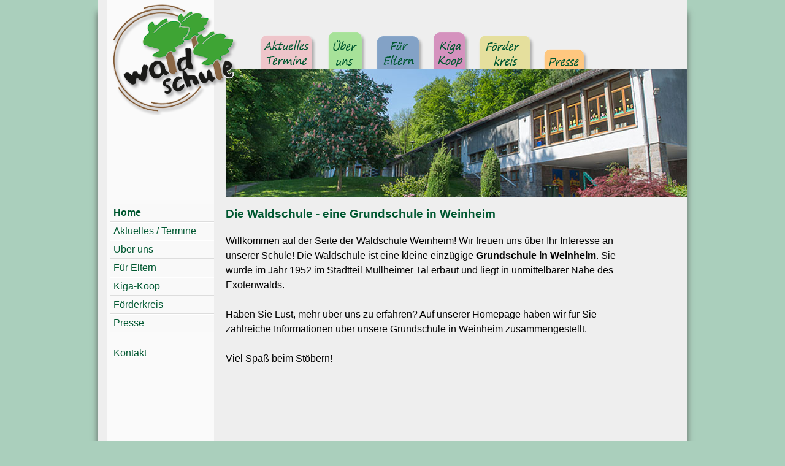

--- FILE ---
content_type: text/html; charset=utf-8
request_url: http://waldschule-weinheim.de/index.php
body_size: 8590
content:

<script type="text/javascript">
	var big = '72%';
	var small = '53%';
	var bildauf = '/templates/beez3/images/plus.png';
	var bildzu = '/templates/beez3/images/minus.png';
	var rightopen='Info öffnen';
	var rightclose='Info schließen';
	var altopen='ist geöffnet';
	var altclose='ist geschlossen';
</script>
<!DOCTYPE html>
<html lang="de-de" dir="ltr">
	<head>
		<meta name="viewport" content="width=device-width, initial-scale=1.0, maximum-scale=3.0, user-scalable=yes"/>
		<meta name="HandheldFriendly" content="true" />
		<meta name="apple-mobile-web-app-capable" content="YES" />
		<meta charset="utf-8" />
	<base href="http://waldschule-weinheim.de/index.php" />
	<meta name="keywords" content="grundschule,weinheim,waldschule,lehrer,klassen,unterricht" />
	<meta name="author" content="Super User" />
	<meta name="description" content="Willkommen auf der Seite der Waldschule Weinheim! Die Waldschule ist eine kleine einzügige Grundschule in Weinheim." />
	<meta name="generator" content="Joomla! - Open Source Content Management" />
	<title>Home</title>
	<link href="/templates/beez3/favicon.ico" rel="shortcut icon" type="image/vnd.microsoft.icon" />
	<link href="/plugins/system/jce/css/content.css?badb4208be409b1335b815dde676300e" rel="stylesheet" />
	<link href="/templates/system/css/system.css?369cc8b8cf263057124d5a65e15cf710" rel="stylesheet" />
	<link href="/templates/beez3/css/position.css?369cc8b8cf263057124d5a65e15cf710" rel="stylesheet" />
	<link href="/templates/beez3/css/layout.css?369cc8b8cf263057124d5a65e15cf710" rel="stylesheet" />
	<link href="/templates/beez3/css/print.css?369cc8b8cf263057124d5a65e15cf710" rel="stylesheet" media="print" />
	<link href="/templates/beez3/css/general.css?369cc8b8cf263057124d5a65e15cf710" rel="stylesheet" />
	<link href="/templates/beez3/css/personal.css?369cc8b8cf263057124d5a65e15cf710" rel="stylesheet" />
	<!--[if IE 7]><link href="/templates/beez3/css/ie7only.css?369cc8b8cf263057124d5a65e15cf710" rel="stylesheet" /><![endif]-->
	<script type="application/json" class="joomla-script-options new">{"csrf.token":"06f28282b55f1bad22074938b95bc478","system.paths":{"root":"","base":""},"joomla.jtext":{"TPL_BEEZ3_ALTOPEN":"ist ge\u00f6ffnet","TPL_BEEZ3_ALTCLOSE":"ist geschlossen","TPL_BEEZ3_TEXTRIGHTOPEN":"Info \u00f6ffnen","TPL_BEEZ3_TEXTRIGHTCLOSE":"Info schlie\u00dfen","TPL_BEEZ3_FONTSIZE":"Schriftgr\u00f6\u00dfe","TPL_BEEZ3_BIGGER":"Gr\u00f6\u00dfer","TPL_BEEZ3_RESET":"Reset","TPL_BEEZ3_SMALLER":"Kleiner","TPL_BEEZ3_INCREASE_SIZE":"Vergr\u00f6\u00dfern","TPL_BEEZ3_REVERT_STYLES_TO_DEFAULT":"Stil auf Standard zur\u00fccksetzen","TPL_BEEZ3_DECREASE_SIZE":"Verkleinern","TPL_BEEZ3_OPENMENU":"Men\u00fc \u00f6ffnen","TPL_BEEZ3_CLOSEMENU":"Men\u00fc schlie\u00dfen"}}</script>
	<script src="/media/jui/js/jquery.min.js?369cc8b8cf263057124d5a65e15cf710"></script>
	<script src="/media/jui/js/jquery-noconflict.js?369cc8b8cf263057124d5a65e15cf710"></script>
	<script src="/media/jui/js/jquery-migrate.min.js?369cc8b8cf263057124d5a65e15cf710"></script>
	<script src="/media/system/js/caption.js?369cc8b8cf263057124d5a65e15cf710"></script>
	<script src="/media/system/js/mootools-core.js?369cc8b8cf263057124d5a65e15cf710"></script>
	<script src="/media/system/js/core.js?369cc8b8cf263057124d5a65e15cf710"></script>
	<script src="/media/system/js/mootools-more.js?369cc8b8cf263057124d5a65e15cf710"></script>
	<script src="/media/jui/js/bootstrap.min.js?369cc8b8cf263057124d5a65e15cf710"></script>
	<script src="/templates/beez3/javascript/md_stylechanger.js?369cc8b8cf263057124d5a65e15cf710"></script>
	<script src="/templates/beez3/javascript/hide.js?369cc8b8cf263057124d5a65e15cf710"></script>
	<script src="/templates/beez3/javascript/respond.src.js?369cc8b8cf263057124d5a65e15cf710"></script>
	<script src="/templates/beez3/javascript/template.js?369cc8b8cf263057124d5a65e15cf710"></script>
	<!--[if lt IE 9]><script src="/media/jui/js/html5.js?369cc8b8cf263057124d5a65e15cf710"></script><![endif]-->
	<script>
jQuery(window).on('load',  function() {
				new JCaption('img.caption');
			});
	</script>

	</head>
	<body id="shadow">
				<div id="all">
			<div id="back">
				<header id="header">
					<!-- Top Nav arit Consulting -->
					<div id="top-nav_aktuelles">
						<a href="/index.php/aktuelles-termine" title="Aktuelles und Termine">Aktuelles</a>
					</div>
					<div id="top-nav_ueber">
						<a href="/index.php/ueber-uns" title="&Uuml;ber uns">Über uns</a>
					</div>
					<div id="top-nav_eltern">
						<a href="/index.php/fuer-eltern" title="F&uuml;r Eltern">Für Eltern</a>
					</div>
					<div id="top-nav_kiga">
						<a href="/index.php/kiga-koop" title="Kindergarten Kooperation">Kindergarten Kooperation</a>
					</div>
					<div id="top-nav_foerder">
						<a href="/index.php/foerderkreis" title="F&ouml;rderkreis">Förderkreis</a>
					</div>
					<div id="top-nav_presse">
						<a href="/index.php/presse" title="Presse">Presse</a>
					</div>
					<!-- <div id="top-nav_archiv">
						<a href="/index.php/archiv" title="Archiv">Archiv</a>
					</div> -->
					<!-- Top Nav End -->


					<div class="logoheader">
						<h1 id="logo">
													<img src="/images/logo_waldschule.png"  alt="" />
																		<span class="header1">
												</span></h1>
					</div><!-- end logoheader -->
					<ul class="skiplinks">
						<li><a href="#main" class="u2">Zum Inhalt wechseln</a></li>
						<li><a href="#nav" class="u2">Direkt zur Hauptnavigation und Anmeldung</a></li>
											</ul>
					<h2 class="unseen">Nav Ansichtssuche</h2>
					<h3 class="unseen">Navigation</h3>
					
					<div id="line">
						<!-- <div id="fontsize"></div> -->
						<h3 class="unseen">Suchen</h3>
						
					</div> <!-- end line -->
				</header><!-- end header -->
				
				<div id="contentarea">
					<div id="breadcrumbs">
						<!-- 
<div class = "breadcrumbs">
<span class="showHere">Aktuelle Seite: </span><span>Home</span></div>
 -->
					</div>

											<nav class="left1 leftbigger" id="nav">
							<div class="moduletable_menu">
 <ul class="nav menu mod-list">
<li class="item-101 default current active"><a href="/index.php" >Home</a></li><li class="item-103 parent"><a href="/index.php/aktuelles-termine" >Aktuelles / Termine</a></li><li class="item-104 parent"><a href="/index.php/ueber-uns" >Über uns</a></li><li class="item-105 parent"><a href="/index.php/fuer-eltern" >Für Eltern</a></li><li class="item-106 parent"><a href="/index.php/kiga-koop" >Kiga-Koop</a></li><li class="item-107 parent"><a href="/index.php/foerderkreis" >Förderkreis</a></li><li class="item-108"><a href="/index.php/presse" >Presse</a></li></ul>
</div>

							<div class="moduletable">
 <ul class="nav menu mod-list">
<li class="item-137"><a href="/index.php/kontakt" >Kontakt</a></li></ul>
</div>

							
						</nav><!-- end navi -->
					
					<div id="wrapper2" >
						<div id="main">

							
							<div id="system-message-container">
	</div>

							<article class="item-page">
		<h2>
			Die Waldschule - eine Grundschule in Weinheim		</h2>


	
	


	

			<p>Willkommen auf der Seite der Waldschule Weinheim! Wir freuen uns über Ihr Interesse an unserer Schule! Die Waldschule ist eine kleine einzügige <strong>Grundschule in Weinheim</strong>. Sie wurde im Jahr 1952 im Stadtteil Müllheimer Tal erbaut und liegt in unmittelbarer Nähe des Exotenwalds.</p>
<p>&nbsp;</p>
<p>Haben Sie Lust, mehr über uns zu erfahren? Auf unserer Homepage haben wir für Sie zahlreiche Informationen über unsere Grundschule in Weinheim zusammengestellt.</p>
<p>&nbsp;</p>
<p>Viel Spaß beim Stöbern!</p>
<p>&nbsp;</p>
<p>&nbsp;</p>
<p>&nbsp;</p>
<p>&nbsp;</p>
<p>&nbsp;</p>
<p>&nbsp;</p>
<p>&nbsp;</p>
<p>&nbsp;</p> 
		

		</article>




						</div><!-- end main -->
					</div><!-- end wrapper -->

					
					
					<div class="wrap"></div>
				</div> <!-- end contentarea -->
			</div><!-- back -->
			
			<div align="center" id="footer_ws">
				<table width="960px" align="center">
					<tr>
						<td width="60%"><div align="right">&nbsp;&nbsp;&nbsp;&nbsp;&nbsp;&nbsp;&nbsp;&nbsp;<a href="/index.php/impressum">Impressum</a>&nbsp;&nbsp;&nbsp;&nbsp;&nbsp;&nbsp;&nbsp;&nbsp;<a href="/index.php/datenschutzerklaerung">Datenschutz</a></div></td>
						<td width="40%"><div align="right">Website by arit Consulting&nbsp;&nbsp;&nbsp;</div></td>
					</tr>
				</table>
			</div>
			
		</div><!-- all -->

		<div id="footer-outer">
			
			<div id="footer-sub">
				<footer id="footer">
					
				</footer><!-- end footer -->
			</div>
		</div>
		
	</body>
</html>


--- FILE ---
content_type: text/css
request_url: http://waldschule-weinheim.de/templates/beez3/css/position.css?369cc8b8cf263057124d5a65e15cf710
body_size: 11090
content:
/**

 * @author ( Angie Radtke )
 * @package Joomla
 * @subpackage Accessible-Template-Beez
 * @copyright Copyright (C) 2005 - 2009 Open Source Matters. All rights reserved.
 * @license GNU/GPL, see LICENSE.php
 * Joomla! is free software. This version may have been modified pursuant to the
 * GNU General Public License, and as distributed it includes or is derivative
 * of works licensed under the GNU General Public License or other free or open
 * source software licenses. See COPYRIGHT.php for copyright notices and
 * details.
 */

html,
body,
body div,
span,
object,
iframe,
h1,
h2,
h3,
h4,
h5,
h6,
p,
blockquote,
pre,
abbr,
address,
cite,
code,
del,
dfn,
em,
img,
ins,
kbd,
q,
samp,
small,
strong,
sub,
sup,
var,
b,
i,
dl,
dt,
dd,
ol,
ul,
li,
fieldset,
form,
label,
legend,
table,
caption,
tbody,
tfoot,
thead,
tr,
th,
td,
article,
aside,
figure,
footer,
header,
hgroup,
menu,
nav,
section,
time,
mark,
audio,
video {
    margin: 0;
    padding: 0;
    border: 0;
    outline: 0;
    vertical-align: baseline;
}

article,
aside,
figure,
footer,
header,
hgroup,
nav,
section {
    display: block;
}

html {
    background: #aacfbc;
    font-size: 100.01%;
    -webkit-overflow-scrolling: touch;
    -webkit-tap-highlight-color: #f3f5f6;
    -webkit-text-size-adjust: 100%;
    -ms-text-size-adjust: 100%;
}

body {
    position: relative;
    width: 100%;
    line-height: 1.5em;
    background: #eee
}

/* ###################### general ###################### */
#all {
    margin: 0 auto;
    max-width: 960px;
    padding: 0;
    text-align: left;
    font-size: 0.8em
}

#header {
    display: block !important;
		height: 220px;
		background-color: #eeeeee;
    position: relative;
    padding: 8em 0 0 0;
    overflow: hidden;
		background: #eee url(../images/bg_container.png) repeat-y;
}

#header ul {
    position: absolute;
    left: 0;
    top: 5em;
    right: 0;
    display: block;
    margin: 0 0 1px 0;
    text-align: right;
    list-style-type: none;
    padding: 10px 0
}

#back {
    margin: 0;
    padding: 0;
}

#contentarea,
#contentarea2 {
    position: relative;
    overflow: hidden;
    padding: 0 10px !important;
    margin: 0;
		background: #eee url(../images/bg_container.png) repeat-y;
}

#wrapper {
    width: 53%;
    float: left;
    position: relative;

}

#wrapper2 {
    width: 72%;
    position: relative;
    padding-bottom: 20px;
    overflow: hidden;
}

#wrapper2 .item-page {
    max-width: 660px
}

#main {
    padding-top: 10px;
    padding-bottom: 20px;
    position: relative;

}

#right {
    float: left;
    width: 20%;
    margin: 10px 0 10px 2%;
    padding: 0 0 5px 0;
    position: relative;
}

.unseen,
.hidelabeltxt,
#line label {
    display: inline;
    height: 0;
    left: -3000px;
    position: absolute;
    top: -2000px;
    width: 0;
}

/* ++++++++++++++  nav after content  ++++++++++++++ */
.left {
    padding-top: 0;
    float: right;
    margin: 10px 0 10px 0;
    width: 18%;
    position: relative;

}

/* ++++++++++++++  nav before content  ++++++++++++++ */
.left1 {
    padding: 0;
    float: left;
    margin: 10px 2% 10px 0;
    width: 18%;
    position: relative;
		padding-left: 10px;
}

.leftbigger {
    width: 18%
}

/* ###################### header ###################### */

.skiplinks,
.skiplinks li {
    display: inline;
    height: 0;
    line-height: 0;
    padding: 0 !important;
}

.skiplinks li a.u2 {
    display: inline;
    height: 0;
    left: -3000px;
    position: absolute;
    top: -2000px;
    width: 0;

}

.skiplinks li a.u2:active,
.skiplinks li a.u2:focus {
    position: absolute;
    width: 13em;
    top: -4em;
    left: 10px;
    line-height: 1.5em;
    padding: 5px;
    font-weight: bold;
    height: 3em;

}

.wrap {
    border: 0;
    clear: both;
    float: none;
    font-size: 1px;
    height: 0;
    line-height: 1px;
    margin: 0;
    padding: 0;
    visibility: hidden;
}

#top-nav_aktuelles {
	position: absolute;
	z-index: 4001;
	top: 30px;
	height: 80px;
  margin-left: 260px;
	width: 100px;
}

#top-nav_aktuelles a {
	background-position: 0 15px;
	background-color: #eeeeee;
	background-image: url(../images/top-nav_aktuelles.png);
	background-repeat: no-repeat;
	height: 80px;
	padding: 50px 0 0;
	text-align: center;
	text-decoration: none;
	text-indent: -5000px;
	display: block;
	transition: all 0.3s ease-out 0s;
}

#top-nav_aktuelles a:hover {
	background-position: 0 5px;
}


#top-nav_ueber {
	position: absolute;
	z-index: 4002;
	top: 30px;
	height: 80px;
  margin-left: 370px;
	width: 69px;
}

#top-nav_ueber a {
	background-position: 0 15px;
	background-color: #eeeeee;
	background-image: url(../images/top-nav_ueber.png);
	background-repeat: no-repeat;
	height: 80px;
	padding: 50px 0 0;
	text-align: center;
	text-decoration: none;
	text-indent: -5000px;
	display: block;
	transition: all 0.3s ease-out 0s;
}

#top-nav_ueber a:hover {
	background-position: 0 5px;
}


#top-nav_eltern {
	position: absolute;
	z-index: 4002;
	top: 30px;
	height: 80px;
  margin-left: 449px;
	width: 83px;
}

#top-nav_eltern a {
	background-position: 0 15px;
	background-color: #eeeeee;
	background-image: url(../images/top-nav_eltern.png);
	background-repeat: no-repeat;
	height: 80px;
	padding: 50px 0 0;
	text-align: center;
	text-decoration: none;
	text-indent: -5000px;
	display: block;
	transition: all 0.3s ease-out 0s;
}

#top-nav_eltern a:hover {
	background-position: 0 5px;
}


#top-nav_kiga {
	position: absolute;
	z-index: 4002;
	top: 30px;
	height: 80px;
  margin-left: 542px;
	width: 63px;
}

#top-nav_kiga a {
	background-position: 0 15px;
	background-color: #eeeeee;
	background-image: url(../images/top-nav_kiga.png);
	background-repeat: no-repeat;
	height: 80px;
	padding: 50px 0 0;
	text-align: center;
	text-decoration: none;
	text-indent: -5000px;
	display: block;
	transition: all 0.3s ease-out 0s;
}

#top-nav_kiga a:hover {
	background-position: 0 5px;
}


#top-nav_foerder {
	position: absolute;
	z-index: 4002;
	top: 30px;
	height: 80px;
  margin-left: 615px;
	width: 97px;
}

#top-nav_foerder a {
	background-position: 0 15px;
	background-color: #eeeeee;
	background-image: url(../images/top-nav_foerder.png);
	background-repeat: no-repeat;
	height: 80px;
	padding: 50px 0 0;
	text-align: center;
	text-decoration: none;
	text-indent: -5000px;
	display: block;
	transition: all 0.3s ease-out 0s;
}

#top-nav_foerder a:hover {
	background-position: 0 5px;
}


#top-nav_presse {
	position: absolute;
	z-index: 4002;
	top: 30px;
	height: 80px;
  margin-left: 722px;
	width: 77px;
}

#top-nav_presse a {
	background-position: 0 15px;
	background-color: #eeeeee;
	background-image: url(../images/top-nav_presse.png);
	background-repeat: no-repeat;
	height: 80px;
	padding: 50px 0 0;
	text-align: center;
	text-decoration: none;
	text-indent: -5000px;
	display: block;
	transition: all 0.3s ease-out 0s;
}

#top-nav_presse a:hover {
	background-position: 0 5px;
}


#top-nav_archiv {
	position: absolute;
	z-index: 4002;
	top: 30px;
	height: 80px;
  margin-left: 809px;
	width: 77px;
}

#top-nav_archiv a {
	background-position: 0 15px;
	background-color: #eeeeee;
	background-image: url(../images/top-nav_archiv.png);
	background-repeat: no-repeat;
	height: 80px;
	padding: 50px 0 0;
	text-align: center;
	text-decoration: none;
	text-indent: -5000px;
	display: block;
	transition: all 0.3s ease-out 0s;
}

#top-nav_archiv a:hover {
	background-position: 0 5px;
}


#logo {
    margin-top: 0;
    margin-left: 10px;
    display: block;
    padding: 1em 20px 20px 10px;
    width: 425px;
    font-weight: normal;
    line-height: 1em;
}

#logo img {
	position: relative;
	top: -155px;
	left: -205px;
  display: block;
}

#logo span {
    padding-left: 2px
}

#logo span.header1 {
    display: block;
    top: 0;
    line-height: 0.8em;
    font-size: 0.7em;
    padding-left: 55px
}

.logoheader {
		position: relative;
		height: 220px;
		width: 752px;
		margin: 10px 10px 0;
		margin-left: 18px;		
		padding: 0;
		text-align: left;
		font-weight: normal;
		line-height: 1.5em;
		left: 190px;
}

.logoheader_aktuelles, .logoheader_ueber_uns, .logoheader_fuer_eltern, .logoheader_kiga_koop, .logoheader_foerderkreis, .logoheader_presse, .logoheader_archiv {
		position: relative;
		height: 220px;
		width: 752px;
		margin: 10px 10px 0;
		margin-left: 18px;		
		padding: 0;
		text-align: left;
		font-weight: normal;
		line-height: 1.5em;
		left: 190px;
}

.header1 {
	font-size: 1.5em;
	margin-left: 10px;
}

#line {
    padding: 5px 0 2px 2px;
    position: absolute;
    right: 10px;
    top: 0.5em;
    max-width: 40em;
    text-align: right;
    min-width: 40em

}

#fontsize,
#line .search {
    display: inline;
    margin: 0;
}

/* ++++++++++++++  button for closing right column  ++++++++++++++ */

#close {
    margin-right: 0;
    text-transform: uppercase;
}

#close span {
    position: absolute;
    right: 20px;
    z-index: 10000;
    top: 5px;
    font-weight: bold;
    text-align: right;
    line-height: 1.5em;
    margin-top:20px;
    padding: 5px
}

#close > a {
    display: block;
    overflow: hidden
}

#close > a:hover span {
    background: #095197
}

/* ###################### main ###################### */

/* ++++++++++++++  position  ++++++++++++++ */

.blog-featured {
    padding: 0;
}

.items-leading {
    padding: 0 5px 10px 5px;
    overflow: hidden;
    margin-bottom: 10px
}

.row-separator {
    display: block;
    clear: both;
    margin: 0;
    border: 0;
    height: 1px
}

.item-separator {
    display: none;
    margin: 0;
}

.shownocolumns {
    width: 98% !important;
}

#top {
    margin: 0 0 20px 0;
    overflow: hidden
}

/* ++++++++++++++  blog  ++++++++++++++ */

.cols-1 {
    display: block;
    float: none !important;
    margin: 0 !important;
}

.cols-2 .column-1 {
    width: 46%;
    float: left;
}

.cols-2 .column-2 {
    width: 46%;
    float: right;
    margin: 0
}

.cols-3 .column-1 {
    float: left;
    width: 29%;
    padding: 0 5px;
    margin-right: 4%

}

.cols-3 .column-2 {
    float: left;
    width: 29%;
    margin-left: 0;
    padding: 0 5px
}

.cols-3 .column-3 {
    float: right;
    width: 29%;
    padding: 0 5px
}

.items-row {
    overflow: hidden;
    margin-bottom: 10px !important;
}

.column-1,
.column-2,
.column-3 {
    padding: 10px 5px
}

.column-2 {
    width: 55%;
    margin-left: 40%;
}

.column-3 {
    width: 30%
}

.blog-more {
    padding: 10px 5px
}

/* ++++++++++++++  footer  ++++++++++++++ */

#bottom {
    overflow: hidden
}

.box {
    width: 27%;
    float: left;
    margin-right: 10px;
    min-height: 100px
}

.box1 {
    width: 35%
}

.box2 {
    width: 32%
}

.box3 {
    float: right
}

#footer-inner, #footer {
    max-width: 1025px;
		font-size: 10px;
    padding: 10px 15px 10px 10px;
		background: #eee url(../images/bg_container.png) repeat-y;
}

img {
    border: 0 none;
}

/* hide the mobile menu button */
#mobile_select {
    display: none
}

#footer_ws {
	font-size: 10px;
	height: 0px;
	padding-left: 0px;
}

#footer_ws table {
	font-size: 12px;
	border: 0px solid #bbb;
}

#footer_ws a {
	text-decoration: none;
}
